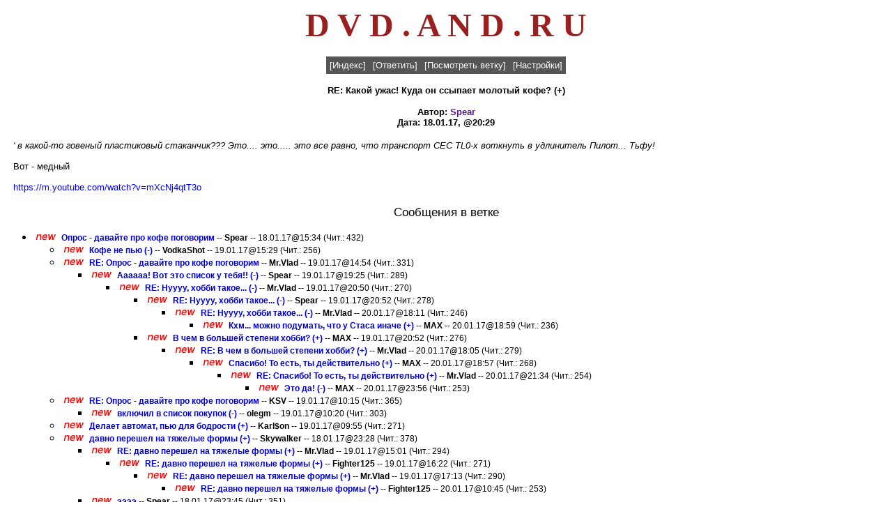

--- FILE ---
content_type: text/html
request_url: http://dvd.and.ru/cgi-bin/ultiweb.cgi?action=show_message_classic&id=103469
body_size: 6110
content:



<html>
<head>
<TITLE></TITLE>
<meta name="description" content="DVD.AND.RU">
<meta name="Keywords" content="dvd , кино , кино dvd , dvd кино , двд , новости кино , фильм , скачать перевод , скачать перевод mp3, mp3 , аниме , anime , мультфильм , премьера , актер , актриса , ремейк , римейк , Первый после Бога , трейлер , тизер , техника , диск , dvd-диск , рецензия , кинотеатр , плейер , плеер , ресивер , акустика , dvd-rom , cd-rom , проектор , перевод , анонс , постер , проект , домашний театр , технология , Total DVD , кинофильм , кинопремьера , кинорецензия , блокбастер">
<meta http-equiv="Content-Language" content="ru"/>
<meta http-equiv="Content-Type" content="text/html; charset=windows-1251"/>
<META HTTP-EQUIV="Pragma" CONTENT="no-cache"/>
<META NAME="robots" content="all"/>
<META NAME="revisit-after" content="7 day"/>
<meta name="Other.Language" content="Russian,English"/>
<meta name="viewport" content="width=1024" />
<link rel=icon href="http://dvd.and.ru/favicon-32x32.png" type=image/png>
<style type="text/css">
a { text-decoration: none; }
.menu {
        font-family: Verdana, Arial, sans-serif;
        font-style: normal;
        font-weight: normal;
        font-size: 10pt;
        text-decoration: none;
        color: #ffffff;
}
.menu_table_item {
        background-color: #555555;
        padding: 5px 5px 5px 5px;
}
.form_header {
        font-family: Verdana, Arial, sans-serif;
        font-style: normal;
        font-weight: bold;
        font-size: 12pt;
}
.form_input {
        font-family: Verdana, Arial, sans-serif;
        font-style: normal;
        font-weight: normal;
        font-size: 10pt;
}
.form_table_item {
        font-family: Verdana, Arial, sans-serif;
        font-size: 10pt;
        font-weight: bold;
        background-color: #e2e992;
        padding: 5px 5px 5px 5px;
}
.classic_index {
        font-family: Verdana, Arial, sans-serif;
        font-style: normal;
        font-weight: normal;
        font-size: 9pt;
}
.classic_index_href {
        font-family: Verdana, Arial, sans-serif;
        font-style: normal;
        font-weight: bold;
        font-size: 9pt;
        text-decoration: none;
}
.classic_index_href:link {
        color: #0000d0;
}
.classic_index_href:visited {
        color: #666600;
}
.classic_index_href:active {
        color: red;
}
.classic_index_shown_messages {
        font-family: Verdana, Arial, sans-serif;
        font-style: normal;
        font-weight: normal;
        font-size: 9pt;
}
.classic_index_new_messages {
        font-family: Verdana, Arial, sans-serif;
        font-style: italic;
        font-weight: bold;
        font-size: 9pt;
}
.classic_show_message_subject {
        font-family: Verdana, Arial, sans-serif;
        font-style: normal;
        font-weight: bold;
        font-size: 10pt;
}
.classic_show_message_author {
        font-family: Verdana, Arial, sans-serif;
        font-style: normal;
        font-weight: bold;
        font-size: 10pt;
}
.classic_show_message_author_href {
        font-family: Verdana, Arial, sans-serif;
        font-style: normal;
        font-weight: bold;
        font-size: 10pt;
        text-decoration: none;
}
.classic_show_message_email {
        font-family: Verdana, Arial, sans-serif;
        font-style: normal;
        font-weight: bold;
        font-size: 10pt;
}
.classic_show_message_email_href {
        font-family: Verdana, Arial, sans-serif;
        font-style: normal;
        font-weight: bold;
        font-size: 10pt;
        text-decoration: none;
}
.classic_show_message_datetime {
        font-family: Verdana, Arial, sans-serif;
        font-style: normal;
        font-weight: bold;
        font-size: 10pt;
}
.classic_show_message_content {
        font-family: Verdana, Arial, sans-serif;
        font-style: normal;
        font-weight: normal;
        font-size: 10pt;
}
.classic_show_message_deny_ip {
        font-family: Verdana, Arial, sans-serif;
        font-style: normal;
        font-weight: bold;
        font-size: 10pt;
}
.classic_show_message_deny_ip_href {
        font-family: Verdana, Arial, sans-serif;
        font-style: normal;
        font-weight: bold;
        font-size: 10pt;
        text-decoration: none;
}
.classic_show_message_edit_message {
        font-family: Verdana, Arial, sans-serif;
        font-style: normal;
        font-weight: bold;
        font-size: 10pt;
}
.classic_show_message_edit_message_href {
        font-family: Verdana, Arial, sans-serif;
        font-style: normal;
        font-weight: bold;
        font-size: 10pt;
        text-decoration: none;
}
.classic_show_messages_messages_in_tree_header {
        font-family: Verdana, Arial, sans-serif;
        font-style: normal;
        font-weight: normal;
        font-size: 13pt;
}
.ultimate_table_header {
        font-family: Verdana, Arial, sans-serif;
        font-style: normal;
        font-weight: bold;
        font-size: 8pt;
        text-decoration: none;
        color: #ffffff;
        background-color: #9090e9;
        padding: 5px 5px 5px 5px;
}
.ultimate_table_item {
        font-family: Verdana, Arial, sans-serif;
        font-style: normal;
        font-weight: normal;
        font-size: 10pt;
        color: #000000;
        padding: 5px 5px 5px 5px;
}
.ultimate_table_href {
        font-family: Verdana, Arial, sans-serif;
        font-style: normal;
        font-weight: normal;
        font-size: 10pt;
        padding: 5px 5px 5px 5px;
        text-decoration: none;
}
.archive_month_line {
        font-family: Verdana, Arial, sans-serif;
        font-style: normal;
        font-weight: normal;
        font-size: 10pt;
        text-decoration: none;
}
td {font-size: 11px; font-family: Tahoma, Arial;}
input.search {font-size: 11px; font-family: Tahoma, Arial; height: 18px;}
select.search {font-size: 11px; font-family: Tahoma, Arial; height: 18px;}
textarea.search {font-size: 11px; font-family: Tahoma, Arial;}
.text {font-size: 11px; font-family: Tahoma, Arial;}
.titul {font-size: 15px; font-family: Arial; color:#ac4100; font-weight: bold;}
.main {font-size: 11px; font-family: Arial; font-weight: bold; color:#c0c0c0;}
.digit {font-size: 9px; font-family: Small Fonts, Arial; color:#886868;}
a.main {text-decoration: none; color:#c0c0c0;}
a.main:visited {text-decoration: none; color:#c0c0c0;}
a.main:active {text-decoration: none; color:#c0c0c0;}
a.main:hover {text-decoration: none; color:#f0ab11;}
a.new {text-decoration: none; color:#ac4100;}
a.new:visited {text-decoration: none; color:#ac4100;}
a.new:active {text-decoration: none; color:#ac4100;}
a.new:hover {text-decoration: none; color:#f0ab11;}
</style>
<body bgcolor="#ffffff">
<center><a href="http://dvd.and.ru/cgi-bin/ultiweb.cgi?action=index"><font color="9a2020" size=8><b> D V D . A N D . R U </b> </font><br></a>
<!-- <b><a href="https://t.me/+t-sFbn5uI6E2NWM6"><font color=red size=5>* Запасной телеграм канал *</a></font> -->
</center>
<noindex>
<center>
</center>

<script language="JavaScript">
<!--
function show_prompt(action) {
	var
		element			= document.post_form.content,
		current_content = element.value,
		url				= 'http://';
	if (action == 'image') {
		url = prompt('Введите URL изображения:', 'http://');
		if (url)
			element.value = current_content + '<img src="' + url + '" border="0">';
		element.focus();
	}
	if (action == 'link') {
		url = prompt('Введите URL ссылки:', 'http://');
		if (url)
			element.value = current_content + '<a href="' + url + '">' + url + '</a>';
		element.focus();
	}
	return;
}
//-->
</script>
<br>
<center>
<table cellspacing="0" bgcolor="#555555">
<tr>
<td class="menu_table_item"><a href="/cgi-bin/ultiweb.cgi?action=index" class="menu">[Индекс]</a></td>
<td class="menu_table_item"><a href="#reply" class="menu">[Ответить]</a></td>
<td class="menu_table_item"><a href="#branch" class="menu">[Посмотреть ветку]</a></td>
<td class="menu_table_item"><a href="/cgi-bin/ultiweb.cgi?action=settings" class="menu">[Настройки]</a></td>
</tr>
</table>
<p>
<font class="classic_show_message_subject">
RE: Какой ужас! Куда он ссыпает молотый кофе? (+)
</font>
<p>
<font class="classic_show_message_author">
Автор: <a class="classic_show_message_author_href" href="" onClick="window.open('/cgi-bin/ultiweb.cgi?action=show_client_info&author=%53%70%65%61%72', '', 'resizable=yes,scrollbars=yes,menubar=no,width=400,height=300'); return false;">Spear</a>
</font>
<font class="classic_show_message_email">

</font>
<br>
<font class="classic_show_message_datetime">
Дата: 18.01.17, @20:29
</font>

<p>
</font>
</center>
<table border="0" cellsapcing="0" cellpadding="0">
<tr>
<td width="7">&nbsp;</td>
<td>
<font class="classic_show_message_content">
<i>' в какой-то говеный пластиковый стаканчик??? Это.... это..... это все равно, что транспорт CEC TL0-x воткнуть в удлинитель Пилот... Тьфу!</i><br></i><br>Вот - медный</i><br></i><br><a href="https://m.youtube.com/watch?v=mXcNj4qtT3o">https://m.youtube.com/watch?v=mXcNj4qtT3o</a></i>
</font>
</td>
</tr>
</table>
<center>
<p>
<font class="classic_show_messages_messages_in_tree_header">
Сообщения в ветке
</font>
</center>
<p>
<a name="branch">
<ul>


<li><nobr><img width="36" height="10" src="/pics/new.gif"> <font class="classic_index"><a href="/cgi-bin/ultiweb.cgi?action=show_message_classic&id=103409" class="classic_index_href">Опрос - давайте про кофе поговорим</a></b> -- <b>Spear</b> -- 18.01.17@15:34 (Чит.: 432)</font></nobr></li>
<ul>

<li><nobr><img width="36" height="10" src="/pics/new.gif"> <font class="classic_index"><b><a href="/cgi-bin/ultiweb.cgi?action=show_message_classic&id=103613" class="classic_index_href">Кофе не пью (-)</a></b> -- <b>VodkaShot</b> -- 19.01.17@15:29 (Чит.: 256)</font></nobr></li>


<li><nobr><img width="36" height="10" src="/pics/new.gif"> <font class="classic_index"><b><a href="/cgi-bin/ultiweb.cgi?action=show_message_classic&id=103568" class="classic_index_href">RE: Опрос - давайте про кофе поговорим</a></b> -- <b>Mr.Vlad</b> -- 19.01.17@14:54 (Чит.: 331)</font></nobr></li>
<ul>

<li><nobr><img width="36" height="10" src="/pics/new.gif"> <font class="classic_index"><b><a href="/cgi-bin/ultiweb.cgi?action=show_message_classic&id=103675" class="classic_index_href">Аааааа! Вот это список у тебя!! (-)</a></b> -- <b>Spear</b> -- 19.01.17@19:25 (Чит.: 289)</font></nobr></li>
<ul>

<li><nobr><img width="36" height="10" src="/pics/new.gif"> <font class="classic_index"><b><a href="/cgi-bin/ultiweb.cgi?action=show_message_classic&id=103686" class="classic_index_href">RE: Нуууу, хобби такое... (-)</a></b> -- <b>Mr.Vlad</b> -- 19.01.17@20:50 (Чит.: 270)</font></nobr></li>
<ul>

<li><nobr><img width="36" height="10" src="/pics/new.gif"> <font class="classic_index"><b><a href="/cgi-bin/ultiweb.cgi?action=show_message_classic&id=103688" class="classic_index_href">RE: Нуууу, хобби такое... (-)</a></b> -- <b>Spear</b> -- 19.01.17@20:52 (Чит.: 278)</font></nobr></li>
<ul>

<li><nobr><img width="36" height="10" src="/pics/new.gif"> <font class="classic_index"><b><a href="/cgi-bin/ultiweb.cgi?action=show_message_classic&id=103915" class="classic_index_href">RE: Нуууу, хобби такое... (-)</a></b> -- <b>Mr.Vlad</b> -- 20.01.17@18:11 (Чит.: 246)</font></nobr></li>
<ul>

<li><nobr><img width="36" height="10" src="/pics/new.gif"> <font class="classic_index"><b><a href="/cgi-bin/ultiweb.cgi?action=show_message_classic&id=103920" class="classic_index_href">Кхм... можно подумать, что у Стаса иначе (+)</a></b> -- <b>MAX</b> -- 20.01.17@18:59 (Чит.: 236)</font></nobr></li>
</ul></ul>

<li><nobr><img width="36" height="10" src="/pics/new.gif"> <font class="classic_index"><b><a href="/cgi-bin/ultiweb.cgi?action=show_message_classic&id=103687" class="classic_index_href">В чем в большей степени хобби? (+)</a></b> -- <b>MAX</b> -- 19.01.17@20:52 (Чит.: 276)</font></nobr></li>
<ul>

<li><nobr><img width="36" height="10" src="/pics/new.gif"> <font class="classic_index"><b><a href="/cgi-bin/ultiweb.cgi?action=show_message_classic&id=103914" class="classic_index_href">RE: В чем в большей степени хобби? (+)</a></b> -- <b>Mr.Vlad</b> -- 20.01.17@18:05 (Чит.: 279)</font></nobr></li>
<ul>

<li><nobr><img width="36" height="10" src="/pics/new.gif"> <font class="classic_index"><b><a href="/cgi-bin/ultiweb.cgi?action=show_message_classic&id=103919" class="classic_index_href">Спасибо! То есть, ты действительно (+)</a></b> -- <b>MAX</b> -- 20.01.17@18:57 (Чит.: 268)</font></nobr></li>
<ul>

<li><nobr><img width="36" height="10" src="/pics/new.gif"> <font class="classic_index"><b><a href="/cgi-bin/ultiweb.cgi?action=show_message_classic&id=103961" class="classic_index_href">RE: Спасибо! То есть, ты действительно (+)</a></b> -- <b>Mr.Vlad</b> -- 20.01.17@21:34 (Чит.: 254)</font></nobr></li>
<ul>

<li><nobr><img width="36" height="10" src="/pics/new.gif"> <font class="classic_index"><b><a href="/cgi-bin/ultiweb.cgi?action=show_message_classic&id=103990" class="classic_index_href">Это да! (-)</a></b> -- <b>MAX</b> -- 20.01.17@23:56 (Чит.: 253)</font></nobr></li>
</ul></ul></ul></ul></ul></ul></ul>

<li><nobr><img width="36" height="10" src="/pics/new.gif"> <font class="classic_index"><b><a href="/cgi-bin/ultiweb.cgi?action=show_message_classic&id=103507" class="classic_index_href">RE: Опрос - давайте про кофе поговорим</a></b> -- <b>KSV</b> -- 19.01.17@10:15 (Чит.: 365)</font></nobr></li>
<ul>

<li><nobr><img width="36" height="10" src="/pics/new.gif"> <font class="classic_index"><b><a href="/cgi-bin/ultiweb.cgi?action=show_message_classic&id=103508" class="classic_index_href">включил в список покупок (-)</a></b> -- <b>olegm</b> -- 19.01.17@10:20 (Чит.: 303)</font></nobr></li>
</ul>

<li><nobr><img width="36" height="10" src="/pics/new.gif"> <font class="classic_index"><b><a href="/cgi-bin/ultiweb.cgi?action=show_message_classic&id=103506" class="classic_index_href">Делает автомат, пью для бодрости (+)</a></b> -- <b>Karl$on</b> -- 19.01.17@09:55 (Чит.: 271)</font></nobr></li>


<li><nobr><img width="36" height="10" src="/pics/new.gif"> <font class="classic_index"><b><a href="/cgi-bin/ultiweb.cgi?action=show_message_classic&id=103484" class="classic_index_href">давно перешел на тяжелые формы (+)</a></b> -- <b>Skywalker</b> -- 18.01.17@23:28 (Чит.: 378)</font></nobr></li>
<ul>

<li><nobr><img width="36" height="10" src="/pics/new.gif"> <font class="classic_index"><b><a href="/cgi-bin/ultiweb.cgi?action=show_message_classic&id=103582" class="classic_index_href">RE: давно перешел на тяжелые формы (+)</a></b> -- <b>Mr.Vlad</b> -- 19.01.17@15:01 (Чит.: 294)</font></nobr></li>
<ul>

<li><nobr><img width="36" height="10" src="/pics/new.gif"> <font class="classic_index"><b><a href="/cgi-bin/ultiweb.cgi?action=show_message_classic&id=103639" class="classic_index_href">RE: давно перешел на тяжелые формы (+)</a></b> -- <b>Fighter125</b> -- 19.01.17@16:22 (Чит.: 271)</font></nobr></li>
<ul>

<li><nobr><img width="36" height="10" src="/pics/new.gif"> <font class="classic_index"><b><a href="/cgi-bin/ultiweb.cgi?action=show_message_classic&id=103641" class="classic_index_href">RE: давно перешел на тяжелые формы (+)</a></b> -- <b>Mr.Vlad</b> -- 19.01.17@17:13 (Чит.: 290)</font></nobr></li>
<ul>

<li><nobr><img width="36" height="10" src="/pics/new.gif"> <font class="classic_index"><b><a href="/cgi-bin/ultiweb.cgi?action=show_message_classic&id=103775" class="classic_index_href">RE: давно перешел на тяжелые формы (+)</a></b> -- <b>Fighter125</b> -- 20.01.17@10:45 (Чит.: 253)</font></nobr></li>
</ul></ul></ul>

<li><nobr><img width="36" height="10" src="/pics/new.gif"> <font class="classic_index"><b><a href="/cgi-bin/ultiweb.cgi?action=show_message_classic&id=103486" class="classic_index_href">ээээ</a></b> -- <b>Spear</b> -- 18.01.17@23:45 (Чит.: 351)</font></nobr></li>
<ul>

<li><nobr><img width="36" height="10" src="/pics/new.gif"> <font class="classic_index"><b><a href="/cgi-bin/ultiweb.cgi?action=show_message_classic&id=103488" class="classic_index_href">RE: ээээ</a></b> -- <b>Spear</b> -- 18.01.17@23:50 (Чит.: 303)</font></nobr></li>


<li><nobr><img width="36" height="10" src="/pics/new.gif"> <font class="classic_index"><b><a href="/cgi-bin/ultiweb.cgi?action=show_message_classic&id=103487" class="classic_index_href">Только кофейни (( в домашних условиях не работает (-)</a></b> -- <b>Skywalker</b> -- 18.01.17@23:50 (Чит.: 286)</font></nobr></li>
<ul>

<li><nobr><img width="36" height="10" src="/pics/new.gif"> <font class="classic_index"><b><a href="/cgi-bin/ultiweb.cgi?action=show_message_classic&id=103489" class="classic_index_href">Понятно</a></b> -- <b>Spear</b> -- 18.01.17@23:51 (Чит.: 331)</font></nobr></li>
<ul>

<li><nobr><img width="36" height="10" src="/pics/new.gif"> <font class="classic_index"><b><a href="/cgi-bin/ultiweb.cgi?action=show_message_classic&id=103492" class="classic_index_href">RE: Понятно</a></b> -- <b>Spear</b> -- 19.01.17@00:04 (Чит.: 322)</font></nobr></li>
<ul>

<li><nobr><img width="36" height="10" src="/pics/new.gif"> <font class="classic_index"><b><a href="/cgi-bin/ultiweb.cgi?action=show_message_classic&id=103505" class="classic_index_href">классная! (-)</a></b> -- <b>olegm</b> -- 19.01.17@09:45 (Чит.: 328)</font></nobr></li>
</ul>

<li><nobr><img width="36" height="10" src="/pics/new.gif"> <font class="classic_index"><b><a href="/cgi-bin/ultiweb.cgi?action=show_message_classic&id=103491" class="classic_index_href">Ну так и нахрена оно такое дома? Дома живые люди, которым обычно изысков не надо. (+)</a></b> -- <b>Skywalker</b> -- 19.01.17@00:04 (Чит.: 275)</font></nobr></li>
<ul>

<li><nobr><img width="36" height="10" src="/pics/new.gif"> <font class="classic_index"><b><a href="/cgi-bin/ultiweb.cgi?action=show_message_classic&id=103504" class="classic_index_href">я часто пью кофе в кофейнях, но</a></b> -- <b>olegm</b> -- 19.01.17@09:38 (Чит.: 293)</font></nobr></li>


<li><nobr><img width="36" height="10" src="/pics/new.gif"> <font class="classic_index"><b><a href="/cgi-bin/ultiweb.cgi?action=show_message_classic&id=103493" class="classic_index_href">RE: Ну так и нахрена оно такое дома? Дома живые люди, которым обычно изысков не надо. (+)</a></b> -- <b>Spear</b> -- 19.01.17@00:12 (Чит.: 299)</font></nobr></li>
<ul>

<li><nobr><img width="36" height="10" src="/pics/new.gif"> <font class="classic_index"><b><a href="/cgi-bin/ultiweb.cgi?action=show_message_classic&id=103494" class="classic_index_href">Провел недавно эксперимент (+)</a></b> -- <b>Skywalker</b> -- 19.01.17@00:28 (Чит.: 304)</font></nobr></li>
<ul>

<li><nobr><img width="36" height="10" src="/pics/new.gif"> <font class="classic_index"><b><a href="/cgi-bin/ultiweb.cgi?action=show_message_classic&id=103495" class="classic_index_href">с вами невозможно спорить!!! ) (-)</a></b> -- <b>Spear</b> -- 19.01.17@00:30 (Чит.: 285)</font></nobr></li>
</ul></ul></ul></ul></ul></ul></ul>

<li><nobr><img width="36" height="10" src="/pics/new.gif"> <font class="classic_index"><b><a href="/cgi-bin/ultiweb.cgi?action=show_message_classic&id=103476" class="classic_index_href">Сейчас дома есть автоматическая кофемашина, рожковая, Nespresso, Dolce Gusto, френч-пресс, гейзер, турка (+)</a></b> -- <b>French</b> -- 18.01.17@21:10 (Чит.: 315)</font></nobr></li>


<li><nobr><img width="36" height="10" src="/pics/new.gif"> <font class="classic_index"><b><a href="/cgi-bin/ultiweb.cgi?action=show_message_classic&id=103449" class="classic_index_href">Утром - джезва или гейзер, на работе - Nespresso (-)</a></b> -- <b>Андрей Рижский</b> -- 18.01.17@18:44 (Чит.: 298)</font></nobr></li>


<li><nobr><img width="36" height="10" src="/pics/new.gif"> <font class="classic_index"><b><a href="/cgi-bin/ultiweb.cgi?action=show_message_classic&id=103438" class="classic_index_href">Поддержим тему - правильная кофемолочка</a></b> -- <b>Spear</b> -- 18.01.17@18:14 (Чит.: 413)</font></nobr></li>
<ul>

<li><nobr><img width="36" height="10" src="/pics/new.gif"> <font class="classic_index"><b><a href="/cgi-bin/ultiweb.cgi?action=show_message_classic&id=103442" class="classic_index_href">вот правильная! </a></b> -- <b>olegm</b> -- 18.01.17@18:29 (Чит.: 341)</font></nobr></li>
<ul>

<li><nobr><img width="36" height="10" src="/pics/new.gif"> <font class="classic_index"><b><a href="/cgi-bin/ultiweb.cgi?action=show_message_classic&id=103443" class="classic_index_href">ДА!!! (-)</a></b> -- <b>MAX</b> -- 18.01.17@18:30 (Чит.: 267)</font></nobr></li>
</ul>

<li><nobr><img width="36" height="10" src="/pics/new.gif"> <font class="classic_index"><b><a href="/cgi-bin/ultiweb.cgi?action=show_message_classic&id=103439" class="classic_index_href">Эспрессо-шлифовальный станок - это однозначно новое слово в науке и технике! (-)</a></b> -- <b>MAX</b> -- 18.01.17@18:15 (Чит.: 284)</font></nobr></li>
<ul>

<li><nobr><img width="36" height="10" src="/pics/new.gif"> <font class="classic_index"><b><a href="/cgi-bin/ultiweb.cgi?action=show_message_classic&id=103440" class="classic_index_href">Да это просто хай-энд какой-то (+)</a></b> -- <b>Pumbaa</b> -- 18.01.17@18:27 (Чит.: 333)</font></nobr></li>
<ul>

<li><nobr><img width="36" height="10" src="/pics/new.gif"> <font class="classic_index"><b><a href="/cgi-bin/ultiweb.cgi?action=show_message_classic&id=103445" class="classic_index_href">А кофемашинка что я запостил - не хай-енд??</a></b> -- <b>Spear</b> -- 18.01.17@18:36 (Чит.: 374)</font></nobr></li>
<ul>

<li><nobr><img width="36" height="10" src="/pics/new.gif"> <font class="classic_index"><b><a href="/cgi-bin/ultiweb.cgi?action=show_message_classic&id=103447" class="classic_index_href">Ну... пассиков не наблюдается, однако (+)</a></b> -- <b>MAX</b> -- 18.01.17@18:38 (Чит.: 320)</font></nobr></li>
<ul>

<li><nobr><img width="36" height="10" src="/pics/new.gif"> <font class="classic_index"><b><a href="/cgi-bin/ultiweb.cgi?action=show_message_classic&id=103448" class="classic_index_href">Вот - для любителей аналога</a></b> -- <b>Spear</b> -- 18.01.17@18:42 (Чит.: 341)</font></nobr></li>
<ul>

<li><nobr><img width="36" height="10" src="/pics/new.gif"> <font class="classic_index"><b><a href="/cgi-bin/ultiweb.cgi?action=show_message_classic&id=103452" class="classic_index_href">Какой там ручной привод? Все на электричестве! (-)</a></b> -- <b>MAX</b> -- 18.01.17@18:45 (Чит.: 279)</font></nobr></li>
<ul>

<li><nobr><img width="36" height="10" src="/pics/new.gif"> <font class="classic_index"><b><a href="/cgi-bin/ultiweb.cgi?action=show_message_classic&id=103455" class="classic_index_href">Это левер</a></b> -- <b>Spear</b> -- 18.01.17@18:59 (Чит.: 360)</font></nobr></li>
<ul>

<li><nobr><img width="36" height="10" src="/pics/new.gif"> <font class="classic_index"><b><a href="/cgi-bin/ultiweb.cgi?action=show_message_classic&id=103456" class="classic_index_href">Вот проснулся ты с утра</a></b> -- <b>Spear</b> -- 18.01.17@19:03 (Чит.: 322)</font></nobr></li>
<ul>

<li><nobr><img width="36" height="10" src="/pics/new.gif"> <font class="classic_index"><b><a href="/cgi-bin/ultiweb.cgi?action=show_message_classic&id=103554" class="classic_index_href">RE: Не гони... :)   (-)</a></b> -- <b>Mr.Vlad</b> -- 19.01.17@14:39 (Чит.: 286)</font></nobr></li>
<ul>

<li><nobr><img width="36" height="10" src="/pics/new.gif"> <font class="classic_index"><b><a href="/cgi-bin/ultiweb.cgi?action=show_message_classic&id=103592" class="classic_index_href">RE: Выше плюс. (-)</a></b> -- <b>Mr.Vlad</b> -- 19.01.17@15:06 (Чит.: 313)</font></nobr></li>
</ul>

<li><nobr><img width="36" height="10" src="/pics/new.gif"> <font class="classic_index"><b><a href="/cgi-bin/ultiweb.cgi?action=show_message_classic&id=103468" class="classic_index_href">Какой ужас! Куда он ссыпает молотый кофе? (+)</a></b> -- <b>MAX</b> -- 18.01.17@20:20 (Чит.: 300)</font></nobr></li>
<ul>

<li><nobr><img width="36" height="10" src="/pics/new.gif"> <font class="classic_index"><b>RE: Какой ужас! Куда он ссыпает молотый кофе? (+)</b> -- <b>Spear</b> -- 18.01.17@20:29 (Чит.: 306)</font></nobr></li>
</ul></ul></ul></ul>

<li><nobr><img width="36" height="10" src="/pics/new.gif"> <font class="classic_index"><b><a href="/cgi-bin/ultiweb.cgi?action=show_message_classic&id=103451" class="classic_index_href">Хотя, мелко выступаем. Вот хай-енд так хай-енд</a></b> -- <b>Spear</b> -- 18.01.17@18:44 (Чит.: 359)</font></nobr></li>
<ul>

<li><nobr><img width="36" height="10" src="/pics/new.gif"> <font class="classic_index"><b><a href="/cgi-bin/ultiweb.cgi?action=show_message_classic&id=103458" class="classic_index_href">у нас что-то похожее на вторую...</a></b> -- <b>Andis</b> -- 18.01.17@19:50 (Чит.: 299)</font></nobr></li>
<ul>

<li><nobr><img width="36" height="10" src="/pics/new.gif"> <font class="classic_index"><b><a href="/cgi-bin/ultiweb.cgi?action=show_message_classic&id=103461" class="classic_index_href">точно, нашел..</a></b> -- <b>Andis</b> -- 18.01.17@19:56 (Чит.: 318)</font></nobr></li>
<ul>

<li><nobr><img width="36" height="10" src="/pics/new.gif"> <font class="classic_index"><b><a href="/cgi-bin/ultiweb.cgi?action=show_message_classic&id=103464" class="classic_index_href">RE: точно, нашел..</a></b> -- <b>Spear</b> -- 18.01.17@20:07 (Чит.: 292)</font></nobr></li>
<ul>

<li><nobr><img width="36" height="10" src="/pics/new.gif"> <font class="classic_index"><b><a href="/cgi-bin/ultiweb.cgi?action=show_message_classic&id=103467" class="classic_index_href">был...(-)</a></b> -- <b>Andis</b> -- 18.01.17@20:14 (Чит.: 290)</font></nobr></li>
</ul></ul></ul>

<li><nobr><img width="36" height="10" src="/pics/new.gif"> <font class="classic_index"><b><a href="/cgi-bin/ultiweb.cgi?action=show_message_classic&id=103453" class="classic_index_href">Для такой комната отдельная нужна судя по размерам установленных в нее чашек! (-)</a></b> -- <b>MAX</b> -- 18.01.17@18:46 (Чит.: 276)</font></nobr></li>
<ul>

<li><nobr><img width="36" height="10" src="/pics/new.gif"> <font class="classic_index"><b><a href="/cgi-bin/ultiweb.cgi?action=show_message_classic&id=103598" class="classic_index_href">RE: Для такой комната отдельная нужна судя по размерам установленных в нее чашек! (-)</a></b> -- <b>Mr.Vlad</b> -- 19.01.17@15:11 (Чит.: 316)</font></nobr></li>
<ul>

<li><nobr><img width="36" height="10" src="/pics/new.gif"> <font class="classic_index"><b><a href="/cgi-bin/ultiweb.cgi?action=show_message_classic&id=103649" class="classic_index_href">Это не спортивно! (+)</a></b> -- <b>MAX</b> -- 19.01.17@17:26 (Чит.: 314)</font></nobr></li>
</ul></ul></ul></ul></ul></ul>

<li><nobr><img width="36" height="10" src="/pics/new.gif"> <font class="classic_index"><b><a href="/cgi-bin/ultiweb.cgi?action=show_message_classic&id=103444" class="classic_index_href">Главное - сравнение помола</a></b> -- <b>Spear</b> -- 18.01.17@18:34 (Чит.: 348)</font></nobr></li>
</ul></ul></ul>

<li><nobr><img width="36" height="10" src="/pics/new.gif"> <font class="classic_index"><b><a href="/cgi-bin/ultiweb.cgi?action=show_message_classic&id=103437" class="classic_index_href">машинка дольче густо..</a></b> -- <b>Andis</b> -- 18.01.17@18:04 (Чит.: 345)</font></nobr></li>


<li><nobr><img width="36" height="10" src="/pics/new.gif"> <font class="classic_index"><b><a href="/cgi-bin/ultiweb.cgi?action=show_message_classic&id=103436" class="classic_index_href">Nespresso (дома капучино, на работе - эспрессо) (+)</a></b> -- <b>DenisQ</b> -- 18.01.17@18:00 (Чит.: 341)</font></nobr></li>
<ul>

<li><nobr><img width="36" height="10" src="/pics/new.gif"> <font class="classic_index"><b><a href="/cgi-bin/ultiweb.cgi?action=show_message_classic&id=103450" class="classic_index_href">RE: В Метро есть аналог, Rioba (+)</a></b> -- <b>Archer</b> -- 18.01.17@18:44 (Чит.: 321)</font></nobr></li>
<ul>

<li><nobr><img width="36" height="10" src="/pics/new.gif"> <font class="classic_index"><b><a href="/cgi-bin/ultiweb.cgi?action=show_message_classic&id=103471" class="classic_index_href">Да их - как грязи сейчас (+)</a></b> -- <b>French</b> -- 18.01.17@20:35 (Чит.: 321)</font></nobr></li>
</ul></ul>

<li><nobr><img width="36" height="10" src="/pics/new.gif"> <font class="classic_index"><b><a href="/cgi-bin/ultiweb.cgi?action=show_message_classic&id=103433" class="classic_index_href">Сколько оказываяется...</a></b> -- <b>Sharky</b> -- 18.01.17@17:21 (Чит.: 334)</font></nobr></li>
<ul>

<li><nobr><img width="36" height="10" src="/pics/new.gif"> <font class="classic_index"><b><a href="/cgi-bin/ultiweb.cgi?action=show_message_classic&id=103434" class="classic_index_href">Ты даже не представляешь, сколько раз я хотел написать (+)</a></b> -- <b>MAX</b> -- 18.01.17@17:24 (Чит.: 369)</font></nobr></li>
<ul>

<li><nobr><img width="36" height="10" src="/pics/new.gif"> <font class="classic_index"><b><a href="/cgi-bin/ultiweb.cgi?action=show_message_classic&id=103435" class="classic_index_href">Титан духа! (-)</a></b> -- <b>Sharky</b> -- 18.01.17@17:30 (Чит.: 268)</font></nobr></li>
</ul></ul>

<li><nobr><img width="36" height="10" src="/pics/new.gif"> <font class="classic_index"><b><a href="/cgi-bin/ultiweb.cgi?action=show_message_classic&id=103431" class="classic_index_href">дома не пью давно (+)</a></b> -- <b>mr.PK</b> -- 18.01.17@17:19 (Чит.: 347)</font></nobr></li>


<li><nobr><img width="36" height="10" src="/pics/new.gif"> <font class="classic_index"><b><a href="/cgi-bin/ultiweb.cgi?action=show_message_classic&id=103427" class="classic_index_href">скажу так, ходил в старбакс</a></b> -- <b>olegm</b> -- 18.01.17@16:59 (Чит.: 338)</font></nobr></li>


<li><nobr><img width="36" height="10" src="/pics/new.gif"> <font class="classic_index"><b><a href="/cgi-bin/ultiweb.cgi?action=show_message_classic&id=103420" class="classic_index_href">RE: Опрос - давайте про кофе поговорим</a></b> -- <b>MAX</b> -- 18.01.17@16:33 (Чит.: 396)</font></nobr></li>
<ul>

<li><nobr><img width="36" height="10" src="/pics/new.gif"> <font class="classic_index"><b><a href="/cgi-bin/ultiweb.cgi?action=show_message_classic&id=103457" class="classic_index_href">Полностью поддерживаю! (+)</a></b> -- <b>VAVA</b> -- 18.01.17@19:48 (Чит.: 308)</font></nobr></li>
</ul>

<li><nobr><img width="36" height="10" src="/pics/new.gif"> <font class="classic_index"><b><a href="/cgi-bin/ultiweb.cgi?action=show_message_classic&id=103418" class="classic_index_href">Пользуюсь (+)</a></b> -- <b>OshO</b> -- 18.01.17@16:30 (Чит.: 381)</font></nobr></li>


<li><nobr><img width="36" height="10" src="/pics/new.gif"> <font class="classic_index"><b><a href="/cgi-bin/ultiweb.cgi?action=show_message_classic&id=103417" class="classic_index_href">RE: Многие печали (+)</a></b> -- <b>Archer</b> -- 18.01.17@16:28 (Чит.: 358)</font></nobr></li>
</ul>
</ul>
<br>
<center>
<a name="reply">
<form method="post" enctype="multipart/form-data" action="/cgi-bin/ultiweb.cgi?action=post_message" name="post_form">
<table cellspacing="0">
<tr>
<td colspan="2" align="right" class="form_table_item"><font class="form_header">Ответ на сообщение</font></td>
</td>
</tr>
<tr>
<td class="form_table_item">Ваше имя:</td>
<td class="form_table_item"><input type="text" name="nickname" size="15" class="form_input" value=""></td>
</tr>
<tr>
<td class="form_table_item">Пароль:</td>
<td class="form_table_item"><input type="password" name="password" size="15" class="form_input" value=""></td>
</tr>
<tr>
<td class="form_table_item">Ваш e-mail:</td>
<td class="form_table_item"><input type="text" name="email" size="35" class="form_input" value=""></td>
</tr>
<tr>
<td class="form_table_item">Тема:</td>
<td class="form_table_item"><input type="text" name="subject" size="35" class="form_input" value="RE: Какой ужас! Куда он ссыпает молотый кофе? (+)"></td>
</tr>
<tr>
<td colspan="2" class="form_table_item">Текст сообщения:</td>
</tr>
<tr>
<td colspan="2" class="form_table_item">
<textarea rows="10" cols="80" name="content" class="form_input">' в какой-то говеный пластиковый стаканчик??? Это.... это..... это все равно, что транспорт CEC TL0-x воткнуть в удлинитель Пилот... Тьфу!' ' Вот - медный' ' <a href="https://m.youtube.com/watch?v=mXcNj4qtT3o">https://m.youtube.com/watch?v=mXcNj4qtT3o</a></textarea>
</td>
</tr>
<tr>
<td colspan="2" align="left" class="form_table_item">
<input type="button" class="form_input" value="Вставить картинку" onClick="return show_prompt('image');">&nbsp;&nbsp;
<input type="button" class="form_input" value="Вставить ссылку" onClick="return show_prompt('link');">
</td>
</tr>
<tr>
<td colspan="2" class="form_table_item">
<table border="0" cellspacing="0" cellpaddin="0" width="100%">
<tr valign="top">
<td align="left" class="form_table_item">Посылать уведомление об ответе:&nbsp;<input type="checkbox" name="email_notify" class="form_input"></td>
<td align="right" class="form_table_item">
<input type="submit" name="submit" value="Посмотреть" class="form_input">&nbsp;&nbsp;
<input type="submit" name="submit" value="Отправить" class="from_input">
</td>
</tr>
</table>
</td>
</tr>
<input type="hidden" name="reply_to" value="103469">
</form>
</table>
<p>
<table cellspacing="0" bgcolor="#555555">
<tr>
<td class="menu_table_item"><a href="/cgi-bin/ultiweb.cgi?action=index" class="menu">[Индекс]</a></td>
<td class="menu_table_item"><a href="#reply" class="menu">[Ответить]</a></td>
<td class="menu_table_item"><a href="#branch" class="menu">[Посмотреть ветку]</a></td>
<td class="menu_table_item"><a href="/cgi-bin/ultiweb.cgi?action=settings" class="menu">[Настройки]</a></td>
</tr>
</table>
</center>

<br /><br />
</noindex>
</BODY>
</HTML>
